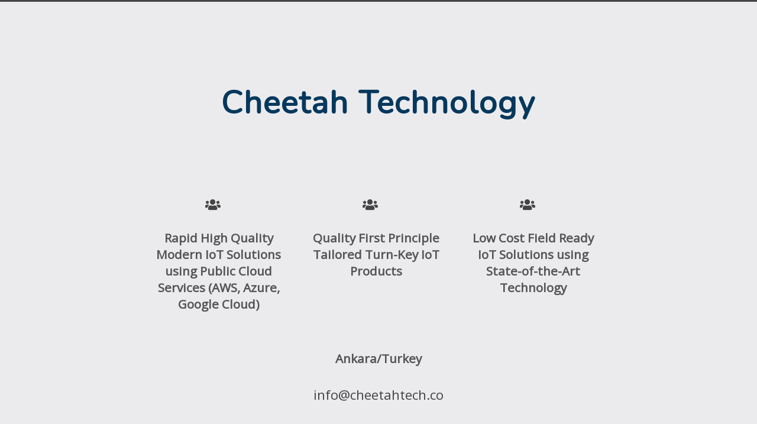

--- FILE ---
content_type: text/html
request_url: https://cheetahtech.co/
body_size: 698
content:
<!doctype html>
<html>
<head>
	<meta name="generator" content="Hugo 0.89.4" />
	<meta charset="UTF-8" />
	<meta name="viewport" content="width=device-width, initial-scale=1, maximum-scale=1, user-scalable=no" />
	<link rel="stylesheet" href="/assets/main.css" />
	<link href="https://fonts.googleapis.com/css?family=Nunito|Open+Sans" rel="stylesheet">
	<link rel="stylesheet" href="/vendor/font-awesome/css/fontawesome.min.css">
	<link rel="stylesheet" href="/vendor/font-awesome/css/solid.min.css">
	<link rel="stylesheet" href="/vendor/font-awesome/css/brands.min.css">
	
	<meta property="og:title" content="Cheetah Technology" />
<meta property="og:description" content="" />
<meta property="og:type" content="website" />
<meta property="og:url" content="http://cheetahtech.co/" />



	<title>Cheetah Technology</title>
</head>
<body>

	<ul class="social-icons">
		
		
		
		
		
		
		
	</ul>
	
	
	<h1>Cheetah Technology</h1>
	<p></p>
	
	<div id="benefits">
		
		
			<div>
				<h2><i class="fas fa-users"></i></h2>
				<p>Rapid High Quality Modern IoT Solutions using Public Cloud Services (AWS, Azure, Google Cloud)</p>

			</div>
		
	
		
			<div>
				<h2><i class="fas fa-users"></i></h2>
				<p>Quality First Principle Tailored Turn-Key IoT Products</p>

			</div>
		
	
		
			<div>
				<h2><i class="fas fa-users"></i></h2>
				<p>Low Cost Field Ready IoT Solutions using State-of-the-Art Technology</p>

			</div>
		
	
		
	
	</div>
	<div>
    
      <p>Ankara/Turkey</p>

	  <a href="mailto: info@cheetahtech.co">info@cheetahtech.co</a>
    
	</div>
</body>
</html>


--- FILE ---
content_type: text/css
request_url: https://cheetahtech.co/assets/main.css
body_size: 1935
content:
body,
html,
p,
ul{
	margin: 0;
	padding: 0;
}

html,
body{
	height: 100%;
}

body{
	box-sizing: border-box;
	border-top: 3px solid #444444;
	background-color: #EBEBEE;
	padding: 20px 20px;
	height: 100%;
	text-align: center;
	font-size: 1.3rem;
	font-family: "Open Sans";
}
	.logo{
		float: left;
		width: 50px;
		height: 50px;
	}

	ul.social-icons{
		float: right;
		margin: 0;
		padding: 0;
	}

	h1{
		margin-top: 10%;
		margin-bottom: 0;
		color: #06385d;
		font-family: "Nunito";
		font-size: 3.4rem;
		letter-spacing: 2px;
		line-height: 1.0;
	}
		span.logo{
			font-family: "Nunito";
		}

	img{
		margin-bottom: 30px;
		width: 530px;
		text-align: center;
		color: #8e132a;
	}

	p{
		padding: 2rem 1rem;
		text-align: center;
		color: #555555;
		font-weight: bold;
	}
	
	form{
		margin: 0 auto;
		width: 50%;
		overflow: auto;
	}
		form input{
			float: left;
			border: none;
			padding: 0;
			height: 40px;
		}
			form input[type="email"]{
				box-sizing: border-box;
				border-right: none;
				padding: 2px 10px;
				width: 80%;
			}

			form input[type="submit"]{
				background-color: #FFD700;
				background-color: #8e132a;
				width: 20%;
				color: white;
				font-weight: bold;
			}
	ul{
		padding-top: 15px;
		list-style-type: circle;
	}
		li{
			display: inline-block;
			margin: 0 11px;
			list-style-type: circle;
		}
			a{
				color: #444444;
				text-decoration: none;
				font-size: 1.4rem;
			}

	#benefits{
		display: flex;
		margin: 50px auto 0;
		width: 65%;
	}
		#benefits div{
			width: 33%;
		}

		#benefits h2{
			color: #444444;
			font-size: 1.3rem;
		}
			#benefits i{
				margin-right: 20px;
			}

		#benefits p{
			padding-top: 10px;
		}
			p.benefit:first-child{
			}



@media (max-width: 950px){
	#benefits{
		width: 80%;
	}
}

@media (max-width: 700px){
	h1{
		font-size: 3.0rem;
	}

	form{
		width: 90%;
	}

	#benefits{
		display: block;
		width: 90%;
	}
		#benefits div{
			width: 100%;
		}
}
